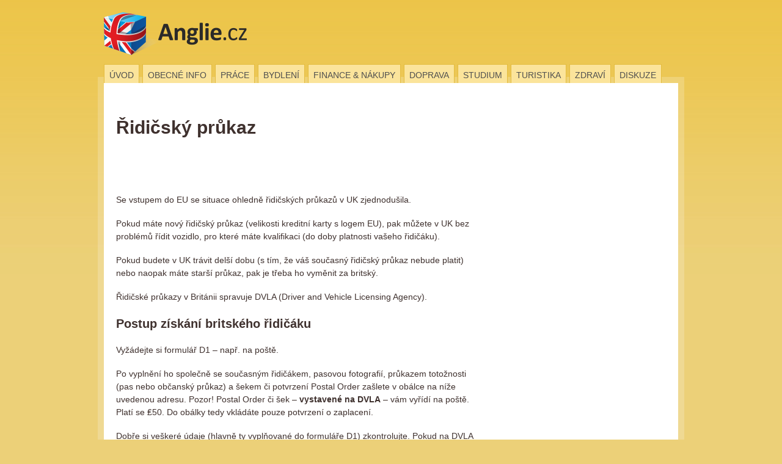

--- FILE ---
content_type: text/html; charset=UTF-8
request_url: http://www.anglie.cz/doprava/ridicsky-prukaz/
body_size: 8015
content:
<!DOCTYPE html PUBLIC "-//W3C//DTD XHTML 1.0 Transitional//EN" "http://www.w3.org/TR/xhtml1/DTD/xhtml1-transitional.dtd">
<html xmlns="http://www.w3.org/1999/xhtml">
<head profile="http://gmpg.org/xfn/11">

    <title>
                    Anglie&nbsp;|&nbsp;  Řidičský průkaz                </title>
    
    <meta http-equiv="Content-Type" content="text/html; charset=UTF-8" />
	<link rel="stylesheet" type="text/css" media="all" href="http://www.anglie.cz/wp-content/themes/mainstream/css/reset.css" />
    <link rel="stylesheet" type="text/css" href="http://www.anglie.cz/wp-content/themes/mainstream/style.css" media="screen" />
    <link rel="alternate" type="application/rss+xml" title="RSS 2.0" href="http://www.anglie.cz/feed/" />
    <link rel="pingback" href="http://www.anglie.cz/xmlrpc.php" />
       
    <!--[if IE 6]>
		<script type="text/javascript" src="http://www.anglie.cz/wp-content/themes/mainstream/includes/js/pngfix.js"></script>
		<script type="text/javascript" src="http://www.anglie.cz/wp-content/themes/mainstream/includes/js/menu.js"></script>
		<link rel="stylesheet" type="text/css" media="all" href="http://www.anglie.cz/wp-content/themes/mainstream/css/ie6.css" />
    <![endif]-->	
	
	<!--[if IE 7]>
		<link rel="stylesheet" type="text/css" media="all" href="http://www.anglie.cz/wp-content/themes/mainstream/css/ie7.css" />
	<![endif]-->
       
        <link rel="alternate" type="application/rss+xml" title="Anglie &raquo; RSS komentářů pro Řidičský průkaz" href="http://www.anglie.cz/doprava/ridicsky-prukaz/feed/" />
		<script type="text/javascript">
			window._wpemojiSettings = {"baseUrl":"https:\/\/s.w.org\/images\/core\/emoji\/72x72\/","ext":".png","source":{"concatemoji":"http:\/\/www.anglie.cz\/wp-includes\/js\/wp-emoji-release.min.js?ver=4.4.34"}};
			!function(e,n,t){var a;function i(e){var t=n.createElement("canvas"),a=t.getContext&&t.getContext("2d"),i=String.fromCharCode;return!(!a||!a.fillText)&&(a.textBaseline="top",a.font="600 32px Arial","flag"===e?(a.fillText(i(55356,56806,55356,56826),0,0),3e3<t.toDataURL().length):"diversity"===e?(a.fillText(i(55356,57221),0,0),t=a.getImageData(16,16,1,1).data,a.fillText(i(55356,57221,55356,57343),0,0),(t=a.getImageData(16,16,1,1).data)[0],t[1],t[2],t[3],!0):("simple"===e?a.fillText(i(55357,56835),0,0):a.fillText(i(55356,57135),0,0),0!==a.getImageData(16,16,1,1).data[0]))}function o(e){var t=n.createElement("script");t.src=e,t.type="text/javascript",n.getElementsByTagName("head")[0].appendChild(t)}t.supports={simple:i("simple"),flag:i("flag"),unicode8:i("unicode8"),diversity:i("diversity")},t.DOMReady=!1,t.readyCallback=function(){t.DOMReady=!0},t.supports.simple&&t.supports.flag&&t.supports.unicode8&&t.supports.diversity||(a=function(){t.readyCallback()},n.addEventListener?(n.addEventListener("DOMContentLoaded",a,!1),e.addEventListener("load",a,!1)):(e.attachEvent("onload",a),n.attachEvent("onreadystatechange",function(){"complete"===n.readyState&&t.readyCallback()})),(a=t.source||{}).concatemoji?o(a.concatemoji):a.wpemoji&&a.twemoji&&(o(a.twemoji),o(a.wpemoji)))}(window,document,window._wpemojiSettings);
		</script>
		<style type="text/css">
img.wp-smiley,
img.emoji {
	display: inline !important;
	border: none !important;
	box-shadow: none !important;
	height: 1em !important;
	width: 1em !important;
	margin: 0 .07em !important;
	vertical-align: -0.1em !important;
	background: none !important;
	padding: 0 !important;
}
</style>
<link rel='stylesheet' id='contact-form-7-css'  href='http://www.anglie.cz/wp-content/plugins/contact-form-7/includes/css/styles.css?ver=4.3.1' type='text/css' media='all' />
<script type='text/javascript' src='http://www.anglie.cz/wp-includes/js/jquery/jquery.js?ver=1.11.3'></script>
<script type='text/javascript' src='http://www.anglie.cz/wp-includes/js/jquery/jquery-migrate.min.js?ver=1.2.1'></script>
<link rel='https://api.w.org/' href='http://www.anglie.cz/wp-json/' />
<link rel="EditURI" type="application/rsd+xml" title="RSD" href="http://www.anglie.cz/xmlrpc.php?rsd" />
<link rel="wlwmanifest" type="application/wlwmanifest+xml" href="http://www.anglie.cz/wp-includes/wlwmanifest.xml" /> 
<meta name="generator" content="WordPress 4.4.34" />
<link rel="canonical" href="http://www.anglie.cz/doprava/ridicsky-prukaz/" />
<link rel='shortlink' href='http://www.anglie.cz/?p=156' />
<link rel="alternate" type="application/json+oembed" href="http://www.anglie.cz/wp-json/oembed/1.0/embed?url=http%3A%2F%2Fwww.anglie.cz%2Fdoprava%2Fridicsky-prukaz%2F" />
<link rel="alternate" type="text/xml+oembed" href="http://www.anglie.cz/wp-json/oembed/1.0/embed?url=http%3A%2F%2Fwww.anglie.cz%2Fdoprava%2Fridicsky-prukaz%2F&#038;format=xml" />
<meta name="generator" content="Mainstream 1.2" />
<meta name="generator" content="Woo Framework Version 1.0.6" />
<meta name="generator" content="GD Library Version 2" />
<link href="http://www.anglie.cz/wp-content/themes/mainstream/styles/default.css" rel="stylesheet" type="text/css" />

</head>

<body>

<div id="container">
       
	<div id="header">
		
		<div id="logo">
			<h1>Anglie</h1>
			<h2>práce, studium a život ve Velké Británii</h2>
		
			<a href="http://www.anglie.cz" title="Anglie">
				<img src="http://www.anglie.cz/wp-content/themes/mainstream/images/logo.png" alt="Anglie Logo" />
			</a>
		</div><!-- /#logo -->
      		
		
		<div class="clear"></div>
		
		<div id="navigation">
	
			<ul id="nav">
			
								
				<li class="page_item"><a href="http://www.anglie.cz">Úvod</a></li>
			
				<li class="page_item page-item-7 page_item_has_children"><a href="http://www.anglie.cz/zakladni-informace/">Obecné info</a>
<ul class='children'>
	<li class="page_item page-item-3"><a href="http://www.anglie.cz/zakladni-informace/zakladni-fakta-o-uk/">Základní fakta o UK</a></li>
	<li class="page_item page-item-103"><a href="http://www.anglie.cz/zakladni-informace/tisk/">Tisk</a></li>
	<li class="page_item page-item-105"><a href="http://www.anglie.cz/zakladni-informace/tv-radio/">TV &#038; rádio</a></li>
	<li class="page_item page-item-117"><a href="http://www.anglie.cz/zakladni-informace/internet/">Internet</a></li>
	<li class="page_item page-item-119"><a href="http://www.anglie.cz/zakladni-informace/mobilni-site/">Mobilní sítě a telefonování</a></li>
	<li class="page_item page-item-121"><a href="http://www.anglie.cz/zakladni-informace/posta/">Pošta</a></li>
	<li class="page_item page-item-135"><a href="http://www.anglie.cz/zakladni-informace/znalost-jazyka/">Znalost jazyka</a></li>
	<li class="page_item page-item-563"><a href="http://www.anglie.cz/zakladni-informace/proc-do-uk/">Proč do UK?</a></li>
</ul>
</li>
<li class="page_item page-item-14 page_item_has_children"><a href="http://www.anglie.cz/prace/">Práce</a>
<ul class='children'>
	<li class="page_item page-item-49"><a href="http://www.anglie.cz/prace/platba-dani/">Platba daní</a></li>
	<li class="page_item page-item-51"><a href="http://www.anglie.cz/prace/jak-hledat-praci/">Jak hledat práci</a></li>
	<li class="page_item page-item-47"><a href="http://www.anglie.cz/prace/predpoklady-pro-praci-v-uk/">Předpoklady pro práci v UK</a></li>
	<li class="page_item page-item-53"><a href="http://www.anglie.cz/prace/pojisteni/">Pojištění</a></li>
	<li class="page_item page-item-55"><a href="http://www.anglie.cz/prace/au-pair/">Au-pair</a></li>
	<li class="page_item page-item-57"><a href="http://www.anglie.cz/prace/jak-napsat-cv/">Jak napsat CV</a></li>
	<li class="page_item page-item-61"><a href="http://www.anglie.cz/prace/inzertni-servery/">Inzertní servery</a></li>
	<li class="page_item page-item-148"><a href="http://www.anglie.cz/prace/registrace-pro-pracovni-pobyt/">Registrace pro pracovní pobyt</a></li>
	<li class="page_item page-item-154"><a href="http://www.anglie.cz/prace/karta-cis/">Karta CIS</a></li>
	<li class="page_item page-item-173"><a href="http://www.anglie.cz/prace/svatky/">Svátky</a></li>
	<li class="page_item page-item-175"><a href="http://www.anglie.cz/prace/pracovni-prava/">Pracovní práva</a></li>
	<li class="page_item page-item-180"><a href="http://www.anglie.cz/prace/minimalni-mzda/">Minimální mzda</a></li>
	<li class="page_item page-item-332"><a href="http://www.anglie.cz/prace/personalni-agentury/">Personální agentury</a></li>
	<li class="page_item page-item-341"><a href="http://www.anglie.cz/prace/pohovory/">Pohovory</a></li>
	<li class="page_item page-item-669"><a href="http://www.anglie.cz/prace/brigady-v-anglii/">Brigády v Anglii</a></li>
	<li class="page_item page-item-752 page_item_has_children"><a href="http://www.anglie.cz/prace/prakticke-zkusenosti/">Praktické zkušenosti</a>
	<ul class='children'>
		<li class="page_item page-item-696"><a href="http://www.anglie.cz/prace/prakticke-zkusenosti/zkusenost-sber-jahod-ve-skotsku/">Zkušenost: Sběr jahod ve Skotsku</a></li>
		<li class="page_item page-item-753"><a href="http://www.anglie.cz/prace/prakticke-zkusenosti/au-pair-v-londyne/">Au-pair v Londýně</a></li>
		<li class="page_item page-item-2033"><a href="http://www.anglie.cz/prace/prakticke-zkusenosti/zahradniceni-v-londyne/">Zahradničení v Londýně</a></li>
	</ul>
</li>
</ul>
</li>
<li class="page_item page-item-16 page_item_has_children"><a href="http://www.anglie.cz/bydleni/">Bydlení</a>
<ul class='children'>
	<li class="page_item page-item-127"><a href="http://www.anglie.cz/bydleni/jak-hledat-bydleni/">Jak hledat bydlení</a></li>
	<li class="page_item page-item-129"><a href="http://www.anglie.cz/bydleni/ceny-druhy/">Ceny a druhy bydlení</a></li>
	<li class="page_item page-item-2037"><a href="http://www.anglie.cz/bydleni/letni-ubytovani-v-londyne/">Letní ubytování v Londýně</a></li>
</ul>
</li>
<li class="page_item page-item-22 page_item_has_children"><a href="http://www.anglie.cz/finance-nakupy/">Finance &#038; nákupy</a>
<ul class='children'>
	<li class="page_item page-item-18"><a href="http://www.anglie.cz/finance-nakupy/nakupovani-v-uk/">Nakupování v UK</a></li>
	<li class="page_item page-item-90"><a href="http://www.anglie.cz/finance-nakupy/bankovni-ucet/">Bankovní účet</a></li>
	<li class="page_item page-item-92"><a href="http://www.anglie.cz/finance-nakupy/banky/">Banky</a></li>
	<li class="page_item page-item-94"><a href="http://www.anglie.cz/finance-nakupy/debetni-kreditni-karta/">Debetní &#038; kreditní karta</a></li>
	<li class="page_item page-item-123"><a href="http://www.anglie.cz/finance-nakupy/potravinove-retezce/">Potravinové řetězce</a></li>
</ul>
</li>
<li class="page_item page-item-26 page_item_has_children current_page_ancestor current_page_parent"><a href="http://www.anglie.cz/doprava/">Doprava</a>
<ul class='children'>
	<li class="page_item page-item-82"><a href="http://www.anglie.cz/doprava/jak-do-anglie/">Jak se dostat do Anglie</a></li>
	<li class="page_item page-item-84"><a href="http://www.anglie.cz/doprava/autobusova-doprava/">Autobusová doprava</a></li>
	<li class="page_item page-item-86"><a href="http://www.anglie.cz/doprava/system-mhd/">Systém MHD</a></li>
	<li class="page_item page-item-88"><a href="http://www.anglie.cz/doprava/letecka-doprava/">Letecká doprava</a></li>
	<li class="page_item page-item-156 current_page_item"><a href="http://www.anglie.cz/doprava/ridicsky-prukaz/">Řidičský průkaz</a></li>
</ul>
</li>
<li class="page_item page-item-30 page_item_has_children"><a href="http://www.anglie.cz/studium/">Studium</a>
<ul class='children'>
	<li class="page_item page-item-107"><a href="http://www.anglie.cz/studium/jazykove-skoly/">Jazykové školy</a></li>
	<li class="page_item page-item-109"><a href="http://www.anglie.cz/studium/prehled-univerzit/">Univerzitní studium</a></li>
	<li class="page_item page-item-111"><a href="http://www.anglie.cz/studium/zivotni-naklady-studium/">Životní náklady &#8211; studium</a></li>
	<li class="page_item page-item-115"><a href="http://www.anglie.cz/studium/undergraduate-postgraduate-studium/">Undergraduate &#038; postgraduate studium</a></li>
	<li class="page_item page-item-994"><a href="http://www.anglie.cz/studium/studium-na-anglickych-univerzitach/">Studium na anglických univerzitách</a></li>
	<li class="page_item page-item-2041"><a href="http://www.anglie.cz/studium/studium-magistra-v-uk-vlastni-zkusenost/">Studium magistra v UK  &#8211; vlastní zkušenost</a></li>
</ul>
</li>
<li class="page_item page-item-32 page_item_has_children"><a href="http://www.anglie.cz/turistika/">Turistika</a>
<ul class='children'>
	<li class="page_item page-item-721"><a href="http://www.anglie.cz/turistika/londyn/">Londýn</a></li>
</ul>
</li>
<li class="page_item page-item-178 page_item_has_children"><a href="http://www.anglie.cz/zdravotni-pece/">Zdraví</a>
<ul class='children'>
	<li class="page_item page-item-2039"><a href="http://www.anglie.cz/zdravotni-pece/zkusenosti-s-britskym-zdravotnictvim/">Zkušenosti s britským zdravotnictvím</a></li>
</ul>
</li>
			<li class="page_item page-item-178" style="background-color:#ca3f2c"><a href="http://www.anglie.cz/diskuze/" title="Diskuze">Diskuze</a></li>

			</ul><!-- /#pagenav -->
	
		</div><!-- /#navigation -->
		
		<div class="clear"></div>

	</div><!-- /#header -->
	
	<div id="main">
	<div id="inside">
		
		<div id="content">
		
					
				<div class="post">

<!-- AdSense -->
<script async src="//pagead2.googlesyndication.com/pagead/js/adsbygoogle.js"></script>
<!-- anglie - 468-15 -->
<ins class="adsbygoogle"
     style="display:inline-block;width:468px;height:15px"
     data-ad-client="ca-pub-3059195828312568"
     data-ad-slot="1208023955"></ins>
<script>
(adsbygoogle = window.adsbygoogle || []).push({});
</script>
<!-- AdSense -->


			
					<h2 class="title"><a href="http://www.anglie.cz/doprava/ridicsky-prukaz/" title="Řidičský průkaz">Řidičský průkaz</a></h2>
					
					<div class="entry">
						

<!-- AdSense -->
<script async src="//pagead2.googlesyndication.com/pagead/js/adsbygoogle.js"></script>
<!-- anglie 468-60 -->
<ins class="adsbygoogle"
     style="display:inline-block;width:468px;height:60px"
     data-ad-client="ca-pub-3059195828312568"
     data-ad-slot="5498622759"></ins>
<script>
(adsbygoogle = window.adsbygoogle || []).push({});
</script>
<!-- AdSense -->


						<p>Se vstupem do EU se situace ohledně řidičských průkazů v UK zjednodušila.</p>
<p>Pokud máte nový řidičský průkaz (velikosti kreditní karty s logem EU), pak můžete v UK bez problémů řídit vozidlo, pro které máte kvalifikaci (do doby platnosti vašeho řidičáku).</p>
<p>Pokud budete v UK trávit delší dobu (s tím, že váš současný řidičský průkaz nebude platit) nebo naopak máte starší průkaz, pak je třeba ho vyměnit za britský.</p>
<p>Řidičské průkazy v Británii spravuje DVLA (Driver and Vehicle Licensing Agency).</p>
<h2>Postup získání britského řidičáku</h2>
<p>Vyžádejte si formulář D1 &#8211; např. na poště.</p>
<p>Po vyplnění ho společně se současným řidičákem, pasovou fotografií, průkazem totožnosti (pas nebo občanský průkaz) a šekem či potvrzení Postal Order zašlete v obálce na níže uvedenou adresu. Pozor! Postal Order či šek &#8211; <strong>vystavené na DVLA</strong> &#8211; vám vyřídí na poště. Platí se ₤50. Do obálky tedy vkládáte pouze potvrzení o zaplacení.</p>
<p>Dobře si veškeré údaje (hlavně ty vyplňované do formuláře D1) zkontrolujte. Pokud na DVLA naleznou chybu, pošlou vám obálku obratem zpět. Dejte si pozor, ať zbytečně neztratíte čas!</p>
<p>Pokud bude vaše žádost akceptována, nový řidičák vám bude poslán na adresu uvedenou ve formuláři D1. Vystavení trvá zhruba do jednoho měsíce. Váš starý řidičák bude poslán zpět do ČR &#8211; v obálce s novým řidičákem budou tedy jen vaše doklady totožnosti.</p>
<p>Pozn.: profesionální řidiči s věkem nad 45 let musí k žádosti o britský řidičák přiložit i zdravotní zprávu o profesní způsobilosti (v angličtině!).</p>
<h3>Adresa DVLA</h3>
<ul type="disc">
<li>DVLA<br />
Swansea<br />
SA99 1B</li>
</ul>
<p>Na <a href="http://www.upmystreet.com/">www.upmystreet.com</a> můžete hledat pobočky DVLA i přímo v místě vašeho pobytu. Výměnu řidičského průkazu je možné zařídit i osobně.</p>
<h3>Související články</h3>
<ul class="xoxo blogroll">
<li><a href="/doprava/">Doprava v UK</a></li>
<li><a href="/doprava/jak-do-anglie/">Jak se dostat do UK</a></li>
<li><a href="/doprava/autobusova-doprava/">Autobusy v UK</a></li>
<li><a href="/doprava/system-mhd/">MHD větších měst</a></li>
<li><a href="/doprava/letecka-doprava/">Letecká doprava</a></li>
</ul>
						
					</div><!-- /.entry -->
			
				</div><!-- /.post -->
			
					
		</div><!-- /#content -->
		
		﻿<div id="sidebar">

<!-- AdSense -->
<div style="padding:0 70px 20px 70px;">
<script async src="//pagead2.googlesyndication.com/pagead/js/adsbygoogle.js"></script>
<!-- anglie 160-600 -->
<ins class="adsbygoogle"
     style="display:inline-block;width:160px;height:600px"
     data-ad-client="ca-pub-3059195828312568"
     data-ad-slot="2265954754"></ins>
<script>
(adsbygoogle = window.adsbygoogle || []).push({});
</script>
</div>
<!-- AdSense -->

<div id="linkcat-7" class="widget widget_links"><h3>Levné letenky do Anglie<span class="fold">&nbsp;</span></h3>
	<ul class="xoxo blogroll">
<li><a href="http://tinyurl.com/letenki"><strong>Praha - Londýn od 607 Kč</strong></a></li>
<li><a href="http://jdem.cz/b44k6">Praha - Manchester - od 871 Kč (Jet2)</a></li>
<li><a href="http://tinyurl.com/letenki">Praha - Birmingham - od 996 Kč</a></li>
<li><a href="http://tinyurl.com/letenki">Praha - East Midlans - 1207 Kč</a></li>
<li><a href="http://tinyurl.com/letenki">Praha - Belfast - od 1303 Kč</a></li>
<li><a href="http://jdem.cz/b44k6">Praha - Edinburgh - od 1247 Kč (Jet2)</a></li>
<li><a href="http://jdem.cz/b44k6">Praha - Leeds/Bradford - 1247 Kč (Jet2) </a></li>
<li><a href="http://www.wizz.cz/" title="letenky Wizzair">Wizzair letenky</a></li>

	</ul>
</div>


<!-- Facebook -->
<div id="linkcat-7" class="widget widget_links"><h3>Facebook<span class="fold">&nbsp;</span></h3>
<div style="padding:10px;">
<div id="fb-root"></div>
<script>(function(d, s, id) {
  var js, fjs = d.getElementsByTagName(s)[0];
  if (d.getElementById(id)) {return;}
  js = d.createElement(s); js.id = id;
  js.src = "//connect.facebook.net/en_US/all.js#xfbml=1";
  fjs.parentNode.insertBefore(js, fjs);
}(document, 'script', 'facebook-jssdk'));</script>

<div class="fb-like-box" data-href="http://www.facebook.com/DoAnglie" data-width="275" data-show-faces="true" data-stream="false" data-header="true"></div>
</div>
<!-- Konec Facebook -->



</div>





		
	<div id="search_main" class="widget">

	<h3>Hledání<span class="fold">&nbsp;</span></h3>

    <form method="get" id="searchform" action="http://www.anglie.cz">
        <div>
        <input type="text" class="field" name="s" id="s"  value="Hledej..." onfocus="if (this.value == 'Hledej...') {this.value = '';}" onblur="if (this.value == '') {this.value = 'Hledej...';}" />
        <input type="submit" class="submit" name="submit" value="Hledej" />
        </div>
    </form>
</div>
<div id="tag_cloud-3" class="widget widget_tag_cloud"><h3>Štítky, které vás zajímají<span class="fold">&nbsp;</span></h3><div class="tagcloud"><a href='http://www.anglie.cz/tag/atrakce/' class='tag-link-46' title='34 příspěvků' style='font-size: 17.893333333333pt;'>atrakce</a>
<a href='http://www.anglie.cz/tag/birmingham/' class='tag-link-34' title='4 příspěvky' style='font-size: 10.053333333333pt;'>birmingham</a>
<a href='http://www.anglie.cz/tag/divadla/' class='tag-link-62' title='10 příspěvků' style='font-size: 13.226666666667pt;'>divadla</a>
<a href='http://www.anglie.cz/tag/divadlo/' class='tag-link-97' title='5 příspěvků' style='font-size: 10.8pt;'>divadlo</a>
<a href='http://www.anglie.cz/tag/doprava/' class='tag-link-114' title='8 příspěvků' style='font-size: 12.386666666667pt;'>Doprava</a>
<a href='http://www.anglie.cz/tag/druha-svetova-valka/' class='tag-link-95' title='3 příspěvky' style='font-size: 9.12pt;'>Druhá světová válka</a>
<a href='http://www.anglie.cz/tag/edinburgh/' class='tag-link-37' title='3 příspěvky' style='font-size: 9.12pt;'>edinburgh</a>
<a href='http://www.anglie.cz/tag/festivaly/' class='tag-link-82' title='8 příspěvků' style='font-size: 12.386666666667pt;'>festivaly</a>
<a href='http://www.anglie.cz/tag/film/' class='tag-link-99' title='4 příspěvky' style='font-size: 10.053333333333pt;'>film</a>
<a href='http://www.anglie.cz/tag/fotbal/' class='tag-link-87' title='4 příspěvky' style='font-size: 10.053333333333pt;'>fotbal</a>
<a href='http://www.anglie.cz/tag/galerie/' class='tag-link-68' title='4 příspěvky' style='font-size: 10.053333333333pt;'>galerie</a>
<a href='http://www.anglie.cz/tag/hotely/' class='tag-link-41' title='4 příspěvky' style='font-size: 10.053333333333pt;'>hotely</a>
<a href='http://www.anglie.cz/tag/hudba/' class='tag-link-66' title='15 příspěvků' style='font-size: 14.72pt;'>hudba</a>
<a href='http://www.anglie.cz/tag/internet-zdarma/' class='tag-link-22' title='2 příspěvky' style='font-size: 8pt;'>internet zdarma</a>
<a href='http://www.anglie.cz/tag/jak-usetrit/' class='tag-link-85' title='6 příspěvků' style='font-size: 11.453333333333pt;'>jak ušetřit</a>
<a href='http://www.anglie.cz/tag/koncerty/' class='tag-link-67' title='11 příspěvků' style='font-size: 13.6pt;'>koncerty</a>
<a href='http://www.anglie.cz/tag/kultura/' class='tag-link-60' title='49 příspěvků' style='font-size: 19.386666666667pt;'>kultura</a>
<a href='http://www.anglie.cz/tag/kulturni-akce/' class='tag-link-53' title='49 příspěvků' style='font-size: 19.386666666667pt;'>kulturní akce</a>
<a href='http://www.anglie.cz/tag/letenky/' class='tag-link-24' title='2 příspěvky' style='font-size: 8pt;'>letenky</a>
<a href='http://www.anglie.cz/tag/levne-letenky/' class='tag-link-25' title='3 příspěvky' style='font-size: 9.12pt;'>levné letenky</a>
<a href='http://www.anglie.cz/tag/liverpool/' class='tag-link-100' title='7 příspěvků' style='font-size: 11.92pt;'>Liverpool</a>
<a href='http://www.anglie.cz/tag/londyn/' class='tag-link-38' title='95 příspěvků' style='font-size: 22pt;'>Londýn</a>
<a href='http://www.anglie.cz/tag/manchester/' class='tag-link-32' title='5 příspěvků' style='font-size: 10.8pt;'>manchester</a>
<a href='http://www.anglie.cz/tag/muzeum/' class='tag-link-94' title='17 příspěvků' style='font-size: 15.28pt;'>muzeum</a>
<a href='http://www.anglie.cz/tag/muzikaly/' class='tag-link-63' title='5 příspěvků' style='font-size: 10.8pt;'>muzikály</a>
<a href='http://www.anglie.cz/tag/novinky/' class='tag-link-39' title='6 příspěvků' style='font-size: 11.453333333333pt;'>novinky</a>
<a href='http://www.anglie.cz/tag/nakupy/' class='tag-link-44' title='5 příspěvků' style='font-size: 10.8pt;'>nákupy</a>
<a href='http://www.anglie.cz/tag/olympijske-hry-2012/' class='tag-link-115' title='11 příspěvků' style='font-size: 13.6pt;'>Olympijské hry 2012</a>
<a href='http://www.anglie.cz/tag/prace/' class='tag-link-112' title='3 příspěvky' style='font-size: 9.12pt;'>Práce</a>
<a href='http://www.anglie.cz/tag/restaurace/' class='tag-link-47' title='4 příspěvky' style='font-size: 10.053333333333pt;'>restaurace</a>
<a href='http://www.anglie.cz/tag/silvestr/' class='tag-link-52' title='2 příspěvky' style='font-size: 8pt;'>Silvestr</a>
<a href='http://www.anglie.cz/tag/slevy/' class='tag-link-45' title='8 příspěvků' style='font-size: 12.386666666667pt;'>slevy</a>
<a href='http://www.anglie.cz/tag/sport/' class='tag-link-73' title='10 příspěvků' style='font-size: 13.226666666667pt;'>sport</a>
<a href='http://www.anglie.cz/tag/tipy/' class='tag-link-84' title='65 příspěvků' style='font-size: 20.506666666667pt;'>tipy</a>
<a href='http://www.anglie.cz/tag/tipy-triky/' class='tag-link-51' title='19 příspěvků' style='font-size: 15.653333333333pt;'>tipy &amp; triky</a>
<a href='http://www.anglie.cz/tag/tipy-na-akce/' class='tag-link-74' title='58 příspěvků' style='font-size: 20.04pt;'>tipy na akce</a>
<a href='http://www.anglie.cz/tag/tipy-na-vylet/' class='tag-link-116' title='50 příspěvků' style='font-size: 19.48pt;'>Tipy na výlet</a>
<a href='http://www.anglie.cz/tag/transfer/' class='tag-link-65' title='2 příspěvky' style='font-size: 8pt;'>transfer</a>
<a href='http://www.anglie.cz/tag/turisticke-pamatky/' class='tag-link-50' title='11 příspěvků' style='font-size: 13.6pt;'>turistické památky</a>
<a href='http://www.anglie.cz/tag/ubytovani/' class='tag-link-42' title='4 příspěvky' style='font-size: 10.053333333333pt;'>ubytování</a>
<a href='http://www.anglie.cz/tag/vanoce/' class='tag-link-96' title='2 příspěvky' style='font-size: 8pt;'>Vánoce</a>
<a href='http://www.anglie.cz/tag/vystava/' class='tag-link-70' title='8 příspěvků' style='font-size: 12.386666666667pt;'>výstava</a>
<a href='http://www.anglie.cz/tag/west-end/' class='tag-link-64' title='2 příspěvky' style='font-size: 8pt;'>West End</a>
<a href='http://www.anglie.cz/tag/zdarma/' class='tag-link-21' title='21 příspěvků' style='font-size: 16.026666666667pt;'>zdarma</a>
<a href='http://www.anglie.cz/tag/zabava/' class='tag-link-113' title='23 příspěvků' style='font-size: 16.4pt;'>Zábava</a></div>
</div><div id="linkcat-7" class="widget widget_links"><h3>Bydlení<span class="fold">&nbsp;</span></h3>
	<ul class='xoxo blogroll'>
<li><a href="http://www.anglie.cz/bydleni/">Bydlení v UK</a></li>
<li><a href="http://www.anglie.cz/bydleni/ceny-druhy/">Ceny, druhy bydlení</a></li>
<li><a href="http://www.anglie.cz/bydleni/jak-hledat-bydleni/">Jak hledat bydlení</a></li>

	</ul>
</div>
<div id="linkcat-12" class="widget widget_links"><h3>Doprava<span class="fold">&nbsp;</span></h3>
	<ul class='xoxo blogroll'>
<li><a href="http://www.anglie.cz/doprava/autobusova-doprava/">Autobusová doprava</a></li>
<li><a href="http://www.anglie.cz/doprava/">Doprava v UK</a></li>
<li><a href="http://www.anglie.cz/doprava/jak-do-anglie/">Jak se dostat do Anglie</a></li>
<li><a href="http://www.anglie.cz/doprava/letecka-doprava/">Letecká doprava</a></li>
<li><a href="http://www.anglie.cz/doprava/system-mhd/">MHD větších měst</a></li>
<li><a href="http://www.anglie.cz/doprava/ridicsky-prukaz/">Řidičský průkaz</a></li>

	</ul>
</div>
<div id="linkcat-10" class="widget widget_links"><h3>Finance<span class="fold">&nbsp;</span></h3>
	<ul class='xoxo blogroll'>
<li><a href="http://www.anglie.cz/finance-nakupy/bankovni-ucet/">Bankovní účet</a></li>
<li><a href="http://www.anglie.cz/finance-nakupy/banky/">Banky</a></li>
<li><a href="http://www.anglie.cz/finance-nakupy/debetni-kreditni-karta/">Debetní &amp; kreditní karta</a></li>
<li><a href="http://www.anglie.cz/finance-nakupy/">Finance v UK</a></li>

	</ul>
</div>
<div id="linkcat-9" class="widget widget_links"><h3>Komunikace<span class="fold">&nbsp;</span></h3>
	<ul class='xoxo blogroll'>
<li><a href="http://www.anglie.cz/zakladni-informace/internet/">Internet</a></li>
<li><a href="http://www.anglie.cz/zakladni-informace/mobilni-site/">Mobilní sítě a telefonování</a></li>
<li><a href="http://www.anglie.cz/zakladni-informace/posta/">Pošta</a></li>

	</ul>
</div>
<div id="linkcat-13" class="widget widget_links"><h3>Média<span class="fold">&nbsp;</span></h3>
	<ul class='xoxo blogroll'>
<li><a href="http://www.anglie.cz/zakladni-informace/tisk/">Noviny</a></li>
<li><a href="http://www.anglie.cz/zakladni-informace/tv-radio/">TV &amp; rádio</a></li>

	</ul>
</div>
<div id="linkcat-3" class="widget widget_links"><h3>Práce<span class="fold">&nbsp;</span></h3>
	<ul class='xoxo blogroll'>
<li><a href="http://www.anglie.cz/prace/au-pair/">Au-pair</a></li>
<li><a href="http://www.anglie.cz/prace/brigady-v-anglii/">Brigády v Anglii</a></li>
<li><a href="http://www.anglie.cz/prace/inzertni-servery/">Inzertní servery</a></li>
<li><a href="http://www.anglie.cz/prace/jak-hledat-praci/">Jak hledat práci</a></li>
<li><a href="http://www.anglie.cz/prace/jak-napsat-cv/">Jak napsat CV</a></li>
<li><a href="http://www.anglie.cz/prace/karta-cis/">Karta CIS</a></li>
<li><a href="http://www.anglie.cz/prace/minimalni-mzda/">Minimální mzda</a></li>
<li><a href="http://www.anglie.cz/prace/personalni-agentury/">Personální agentury</a></li>
<li><a href="http://www.anglie.cz/prace/platba-dani/">Platba daní</a></li>
<li><a href="http://www.anglie.cz/prace/pohovory/">Pohovory</a></li>
<li><a href="http://www.anglie.cz/prace/pojisteni/">Pojištění</a></li>
<li><a href="http://www.anglie.cz/prace/pracovni-prava/">Pracovní práva</a></li>
<li><a href="http://www.anglie.cz/prace/predpoklady-pro-praci-v-uk/">Předpoklady</a></li>
<li><a href="http://www.anglie.cz/prace/registrace-pro-pracovni-pobyt/">Registrace</a></li>
<li><a href="http://www.anglie.cz/prace/svatky/">Svátky</a></li>
<li><a href="http://www.anglie.cz/prace/zkusenost-sber-jahod-ve-skotsku/">Zkušenosti: sběr jahod ve Skotsku</a></li>

	</ul>
</div>
<div id="linkcat-8" class="widget widget_links"><h3>Stravování a nákupy<span class="fold">&nbsp;</span></h3>
	<ul class='xoxo blogroll'>
<li><a href="http://www.anglie.cz/zivot-v-uk/nakupovani-v-uk/">Nakupování a služby v UK</a></li>
<li><a href="http://www.anglie.cz/finance-nakupy/potravinove-retezce/">Potravinové řetězce</a></li>

	</ul>
</div>
<div id="linkcat-14" class="widget widget_links"><h3>Studium<span class="fold">&nbsp;</span></h3>
	<ul class='xoxo blogroll'>
<li><a href="http://www.anglie.cz/studium/jazykove-skoly/">Jazykové školy</a></li>
<li><a href="http://www.anglie.cz/studium/undergraduate-postgraduate-studium/">Univerzitní programy</a></li>
<li><a href="http://www.anglie.cz/studium/prehled-univerzit/">Univerzitní studium</a></li>
<li><a href="http://www.anglie.cz/studium/zivotni-naklady-studium/">Životní náklady při studiu</a></li>

	</ul>
</div>
<div id="linkcat-6" class="widget widget_links"><h3>Základní<span class="fold">&nbsp;</span></h3>
	<ul class='xoxo blogroll'>
<li><a href="http://www.anglie.cz/zakladni-informace/proc-do-uk/">Proč do UK?</a></li>
<li><a href="http://www.anglie.cz/zakladni-informace/turistika/">Turistika v UK</a></li>
<li><a href="http://www.anglie.cz/zakladni-informace/turistika/">Základní fakta</a></li>
<li><a href="http://rx-onlinepharmacystore.com/products/dostinex.htm">Znalost jazyka</a></li>

	</ul>
</div>
<div id="linkcat-16" class="widget widget_links"><h3>Zdraví<span class="fold">&nbsp;</span></h3>
	<ul class='xoxo blogroll'>
<li><a href="http://www.anglie.cz/zdravotni-pece/">Zdravotní péče v UK</a></li>

	</ul>
</div>
	
</div><!-- /#sidebar -->		
			<div class="clear"></div>
		
	</div><!-- /#inside -->
	</div><!-- /#main -->
	
	<div id="footer">
	
		<ul>
							
			<li class="page_item"><a href="http://www.anglie.cz">Na hlavní stránku</a></li>
			
			<li class="page_item page-item-7 page_item_has_children"><a href="http://www.anglie.cz/zakladni-informace/">Obecné info</a></li>
<li class="page_item page-item-14 page_item_has_children"><a href="http://www.anglie.cz/prace/">Práce</a></li>
<li class="page_item page-item-16 page_item_has_children"><a href="http://www.anglie.cz/bydleni/">Bydlení</a></li>
<li class="page_item page-item-22 page_item_has_children"><a href="http://www.anglie.cz/finance-nakupy/">Finance &#038; nákupy</a></li>
<li class="page_item page-item-26 page_item_has_children current_page_ancestor current_page_parent"><a href="http://www.anglie.cz/doprava/">Doprava</a></li>
<li class="page_item page-item-30 page_item_has_children"><a href="http://www.anglie.cz/studium/">Studium</a></li>
<li class="page_item page-item-32 page_item_has_children"><a href="http://www.anglie.cz/turistika/">Turistika</a></li>
<li class="page_item page-item-178 page_item_has_children"><a href="http://www.anglie.cz/zdravotni-pece/">Zdraví</a></li>
<li class="page_item page-item-631"><a href="http://www.anglie.cz/kontakt/">Contact</a></li>
<li class="page_item page-item-737"><a href="http://www.anglie.cz/diskuze/">Diskuze</a></li>
		</ul>
		
		<p>&copy; 2006 - 2013 Anglie.cz | <a href='http://www.anglie.cz/kontakt/'>CONTACT & ADVERTISMENT</a> | <a href="http://www.spindl.cz/">Špindl - Špindlerův mlýn</a> | <a href="http://www.paris.cz/">Paříž</a></p> 
		
		
	</div><!-- /#footer -->

</div><!-- /#container -->


<script type='text/javascript' src='http://www.anglie.cz/wp-content/plugins/contact-form-7/includes/js/jquery.form.min.js?ver=3.51.0-2014.06.20'></script>
<script type='text/javascript'>
/* <![CDATA[ */
var _wpcf7 = {"loaderUrl":"http:\/\/www.anglie.cz\/wp-content\/plugins\/contact-form-7\/images\/ajax-loader.gif","recaptchaEmpty":"Please verify that you are not a robot.","sending":"Odes\u00edl\u00e1m..."};
/* ]]> */
</script>
<script type='text/javascript' src='http://www.anglie.cz/wp-content/plugins/contact-form-7/includes/js/scripts.js?ver=4.3.1'></script>
<script type='text/javascript' src='http://www.anglie.cz/wp-includes/js/wp-embed.min.js?ver=4.4.34'></script>

<script>
  (function(i,s,o,g,r,a,m){i['GoogleAnalyticsObject']=r;i[r]=i[r]||function(){
  (i[r].q=i[r].q||[]).push(arguments)},i[r].l=1*new Date();a=s.createElement(o),
  m=s.getElementsByTagName(o)[0];a.async=1;a.src=g;m.parentNode.insertBefore(a,m)
  })(window,document,'script','//www.google-analytics.com/analytics.js','ga');

  ga('create', 'UA-38101477-2', 'anglie.cz');
  ga('send', 'pageview');

</script>
</body>

</html>

--- FILE ---
content_type: text/html; charset=utf-8
request_url: https://www.google.com/recaptcha/api2/aframe
body_size: 268
content:
<!DOCTYPE HTML><html><head><meta http-equiv="content-type" content="text/html; charset=UTF-8"></head><body><script nonce="lNyfRuEFVLI_zvIypW5XSg">/** Anti-fraud and anti-abuse applications only. See google.com/recaptcha */ try{var clients={'sodar':'https://pagead2.googlesyndication.com/pagead/sodar?'};window.addEventListener("message",function(a){try{if(a.source===window.parent){var b=JSON.parse(a.data);var c=clients[b['id']];if(c){var d=document.createElement('img');d.src=c+b['params']+'&rc='+(localStorage.getItem("rc::a")?sessionStorage.getItem("rc::b"):"");window.document.body.appendChild(d);sessionStorage.setItem("rc::e",parseInt(sessionStorage.getItem("rc::e")||0)+1);localStorage.setItem("rc::h",'1770075214969');}}}catch(b){}});window.parent.postMessage("_grecaptcha_ready", "*");}catch(b){}</script></body></html>

--- FILE ---
content_type: text/css
request_url: http://www.anglie.cz/wp-content/themes/mainstream/style.css
body_size: 2892
content:
/*  
Theme Name: Mainstream
Version: 1.2
Description: Designed by <a href="http://www.woothemes.com">WooThemes</a>.
Author: WooThemes
Author URI: http://www.woothemes.com
*/

/* Custom styles */
@import "custom.css";

/*-----------------------------------------------

INDEX:

1. SETUP
-1.1 Defaults
-1.2 Hyperlinks

2. SITE STRUCTURE & APPEARANCE
-2.1 Containers
-2.2 Header
-2.3 Navigation
--2.3.1 Drop-downs
-2.4 Introduction
-2.5 Content
-2.6 Sidebar
-2.7 Footer

3. WIDGETS

4. POSTS
-4.1 Typographic Elements
-4.2 Images
-4.3 PageNavi

5. COMMENTSAREA
-5.1 Comments
-5.2 Comments Form

6. GENERAL STYLES

-----------------------------------------------*/



/*-----------------------------*/
/* 1. SETUP */
/*-----------------------------*/

/* 1.1 Defaults */

body  {
	font: 14px Helvetica, Arial, Sans-serif;
	line-height: 1.5;  /*unitless for proper inheritance*/
}

h1, h2, h3, h4, h5, h6  {
	margin: 0;
	font-family: Helvetica,Arial,Sans-serif;
}

h1  {font-size: 30px} h2  {font-size: 20px} h3  {font-size: 20px}
h4  {font-size: 18px} h5  {font-size: 14px} h6  {font-size: 12px}

p  {margin: 18px 0;}

/* 1.2 Hyperlinks */

a:link, a:visited  { text-decoration: none; }
a:hover  { text-decoration: underline; }

h1 a:link, h1 a:visited, h2 a:link, h2 a:visited, h3 a:link, h3 a:visited,
h4 a:link, h4 a:visited, h5 a:link, h5 a:visited, h6 a:link, h6 a:visited  {
	text-decoration: none;
}

h1 a:hover, h2 a:hover, h3 a:hover, h4 a:hover, h5 a:hover, h6 a:hover  {text-decoration: underline;}


/*-----------------------------*/
/* 2. SITE STRUCTURE & APPEARANCE */
/*-----------------------------*/

/* 2.1 Containers */

#container  {
	width: 960px;
	margin: 0 auto;
}

#main  {
	width: 940px;
	padding: 10px;
}

#main #inside  {
	padding: 20px;
}

/* 2.2 Header */

#header  {
	width: 940px;
	margin: 0 auto -10px auto;
}

#header h1, #header h2  {display: none}

#header img { margin: 40px 0; }

#header #logo  {
	float: left;
	width: 300px;
	margin:-20px 0 -25px 0;
}

#header #top-ad  {
	float: right;
	width: 500px;
}

/* 2.3 Navigation */

#navigation  {
	position: relative;
	z-index: 1;
}

#nav, #nav ul {
	padding: 0;
	margin: 0;
	list-style: none; 
	line-height: 1;
	z-index: 100;
}

#nav li {
	float: left;
	margin: 0 5px 0 0;
}

#nav a:link, #nav a:visited {
	display: block;
	z-index: 100;
	padding: 10px 8px 6px 8px;
	text-transform: uppercase;
}

#nav li.current_page_item a, #nav li a:hover  {
	text-decoration: none;
}

/* Style drop down list */

#nav li ul { position: absolute; width: 172px; left: -999em; }
#nav li ul li {	margin: 0!important; }
#nav li ul li a { font-size: 12px; width: 156px; }
#nav li ul li a:hover {}
#nav li ul ul {	margin: -26px 0 0 170px; }
#nav li ul li ul li a {	border-width:0 1px 1px 0px; }
#nav li:hover ul, #nav li.sfhover ul { left: auto; }
#nav li:hover ul ul, #nav li.sfhover ul ul { left: -999em; }
#nav li:hover ul, #nav li li:hover ul, #nav li.sfhover ul, #nav li li.sfhover ul { left: auto; }
#nav li:hover, #nav li.hover { position: static; } /* IE7 Fix */

/* 2.4 Introduction */

#introduction  {
	padding-bottom: 20px;
}

#about  {
	position: relative;
	z-index: 0;
	float: left;
	width: 580px;
	margin: 0 0 0 -40px;
	padding: 17px 20px 17px 40px;
}

#about h2  {
	font-size: 28px;
}

#about p  {
	line-height: 20px;
}


#about img  {
	float: left;
	margin: 0 20px 10px 0;
}

#about .fold  {
	position: absolute;
	left: 0;
	bottom: -15px;
	width: 20px;
	height: 15px;
}

#connect  {
	float: left;
	width: 278px;
	margin: 0 0 0 20px;
}

#connect ul  {

}

#connect ul li  {
	height: 64px;
}

#connect ul li a  {
	display: block;
	height: 34px;
	padding: 15px 0;
	font-size: 14px;
	font-weight: bold;
	text-transform: uppercase;
	line-height: 16px;
	cursor: pointer;
}

#connect ul li a:hover  {
	text-decoration: none;
}

#connect ul li a img  {
	float: left;
	margin: 0 15px;
}

#connect ul li a span  {
	display: block;
	font-size: 12px;
	font-weight: normal;
	font-style: italic;
}

/* 2.5 Content */

#content  {
	float: left;
	width: 600px;
	margin: 20px 0 0 0;
}

#full-width  {
	width: 940px;
}

h2.result_heading  {
	margin: 0 0 20px 0;
}

/* 2.6 sidebar */

#sidebar  {
	float: left;
	width: 280px;
	margin: 20px 0 0 20px;
}

#sidebar a  {
}

/* 2.7 Footer */

#footer  {
	padding: 20px 0 20px 0;
	text-align: center;
}

#footer p  {
	margin: 7px 0;
	font-weight: bold;
}

#footer ul li  {
	display: inline;
	text-transform: uppercase;
	font-size: 12px;
	margin: 0 6px;
}

#footer ul li a  {
}

#footer ul li.current_page_item a, #footer ul li a:hover  {
}



/*-----------------------------*/
/* 3. WIDGETS */
/*-----------------------------*/

.widget  {
	margin: 0 0 30px 0;
}

.widget h3  {
	position: relative;
	margin: 0 -40px 0 0;
	padding: 5px 40px 5px 10px;
	font-size: 14px;
	text-transform: uppercase;
}

.widget h3 span.fold  {
	position: absolute;
	display: block;
	right: 0;
	bottom: -15px;
	width: 20px;
	height: 15px;
}

.widget ul  {

}

.widget ul li  {

}

.widget ul li a:link, .widget ul li a:visited  {
	display: block;
	padding: 0 0 0 20px;
	line-height: 30px;
}

.widget ul li a:hover  {
	text-decoration: none;
}

.widget_recent_comments li  {
	padding: 6px 0 6px 20px;
	line-height: 18px;
}

.widget_recent_comments li a  {
	display: inline;
	padding: 0;
	line-height: 18px!important;
}

#searchform  {
	margin: 15px 0 0 0;	
}

#searchform #s  {
	width: 200px;
	padding: 3px 0 3px 5px;
}

#searchform .submit  {
	padding: 2px 0 2px 0;
	text-transform: uppercase;
}

#flickr h3  {
	margin-bottom: 10px;
}

#flickr .flickr_badge_image  {
	margin: 4px 6px;
	float: left;
	width: 75px;
}

#twitter li  {
	margin: 10px 0;
}

#twitter a  {
	display: inline;
	padding: 0;
	line-height: 18px;
}

#ads img  {
	float: left;
	margin: 10px 5px 0 5px;
}

/*-----------------------------*/
/* 4. POSTS */
/*-----------------------------*/

.post  {
	margin: 0 0 20px 0;
}

.post .meta  {
	margin: 0;
	font-style: italic;
}

.post .meta .comments  {
	padding: 0 19px 0 0;
	text-transform: uppercase;
	font-weight: bold;
}

.post .categories a  {
	display: inline;
	font-size: 12px;
	padding: 6px 8px 4px 6px;
}

.post .categories a:hover  {
	text-decoration: none;
}

.entry  {

}

.entry a.more-link  {
	text-transform: uppercase;
	font-weight: bold;
}

.post .tags  {
	margin: 0 0 20px 0;
}

/* 4.1 Typographic Elements */

.post h2.title  {
	margin: 8px 0 20px 0;
	font-size: 30px;
	line-height: 20px;
}

.post h2.title a:link, .post h2.title a:visited  {

}

.entry h1  {}
.entry h2  {}
.entry h3 {}
.entry h4 {}
.entry h5 {}
.entry h6 {}

.entry h1, .entry h2, .entry h3, .entry h4, .entry h5, .entry h6  {
	margin: 0 0 15px 0;
}

.entry blockquote  {
	padding: 10px 30px;
}

.entry blockquote p  {
	margin: 0;
}

.entry ul  {
	margin: 0 0 20px 0;
	padding: 0 0 0 30px;
}

.entry ul ul  {
	margin: 0 0 0 0;
	padding: 0 0 0 15px;
}

.entry ul li  {
	list-style-type: circle;
}

.entry ul li ul li  {
	list-style-type: disc;
}

.entry ol  {
	margin: 0 0 20px 0;
	padding: 0 0 0 30px;
}

.entry ol ol  {
	margin: 0 0 0 0;
	padding: 0 0 0 15px;
}

.entry  ol li  {
	list-style-type: upper-latin;
}

.entry  ol li ol li  {
	list-style-type: lower-latin;
}

/* 4.2 Images */

.entry img  {
}

img.wp-smiley  {
	padding: 0;
}

.entry .alignleft  {
	float: left;
	margin: 10px 15px 10px 0;
}

.entry .alignright  {
	float: right;
	margin: 10px 0 10px 15px;
}

.entry .aligncenter  {
	text-align: center;
}

/* 4.3 Page Navi */

div.Nav  {
	height: 25px;
}

.Nav strong.on  {
	padding: 5px 8px 3px 8px;
}

.Nav a:link, .Nav a:visited  {
	padding: 2px 5px;
	font-weight: bold;
}

/*-----------------------------*/
/* 5. COMMENTSAREA */
/*-----------------------------*/

/* 5.1 Comments */

#comments h3 { 
	font-size: 20px;
	font-weight: normal;
	padding: 10px 0 20px 0;
}

#comments ol.commentlist  {
	margin: 20px 0 0 0;	
}

#comments ol.commentlist li {
	list-style-type:none;
	padding: 10px 0;
}

#comments ol.commentlist li .comment-head {
	margin: 0 0 10px 0;
}

#comments ol.commentlist li .comment-head .avatar img  {
	float: right;
}

#comments ol.commentlist li .comment-head .user-meta span  {
	display: block;
}

#comments ol.commentlist li .comment-head .user-meta span.name  {
	font-weight: bold;
}

#comments ol.commentlist li .comment-head .user-meta span.date  {
	font-size: 11px;
}

#comments ol.commentlist li .comment-head .user-meta span.perma  {
	text-transform: uppercase;
	font-size: 10px;
}

#comments ol.commentlist li .comment-entry p  {
	margin: 0 0 10px 0;
}

#comments div.reply a { font-size:11px; text-decoration:none; text-transform: uppercase; font-weight: bold; }

#comments ul.children { 
	margin:10px 0 0 0;
	padding:0 0 0 22px;
}

#comments ul.children li {
	padding-bottom: 0;
}

#comments .navigation .alignright, #comments .navigation .alignleft { margin:0;}
#comments .navigation a {
	display: block;
	padding: 5px 9px;
	margin-left: 4px;
	font-family:Georgia;
	font-weight:bold;
}

#comments .commentlist #respond #form_wrap {
	padding:0 0 25px;
	margin:0;
	width:auto;
}

#comments .cancel-comment-reply {margin-bottom:10px;}

/* 5.2 Comments Form */

#respond  {
	margin: 20px 0 0 0;
}

#respond h2  {
	margin: 0;
}

#commentform  {
	margin: 20px 0 0 0;
}

#commentform input.txt  {
	width: 207px;
	margin: 0 10px 0 0;	
	padding: 3px 0 3px 5px;
}

#commentform label  {
	font-size: 11px;
	text-transform: uppercase;
}

#commentform textarea  {
	width: 100%;
}

#commentform #submit  {
	padding: 2px 0 2px 0;
	text-transform: uppercase;
}

/*-----------------------------*/
/* 6. GENERAL STYLES */
/*-----------------------------*/

.floatl  {float: left;}
.floatr  {float: right;}

.alignl  {text-align: left;}
.alignr  {text-align: right;}
.alignc  {text-align: center;}

/* http://sonspring.com/journal/clearing-floats */

html body * span.clear,
html body * div.clear,
html body * li.clear,
html body * dd.clear
{
	background: none;
	border: 0;
	clear: both;
	display: block;
	float: none;
	font-size: 0;
	list-style: none;
	margin: 0;
	padding: 0;
	overflow: hidden;
	visibility: hidden;
	width: 0;
	height: 0;
}

.buttonhp a{
         background-color:white;
 color:black;
         width:115px;
 padding:8px 6px 8px 6px;
 border:2px solid transparent;
 margin:3px 3px 3px 5px;
         display:block;
         text-decoration:none;
         text-align: center;
         float: left;
}
.buttonhp a:hover{
         color:white;
         background-color:transparent;
         width:115px;
 padding:8px 6px 8px 6px;
 border:2px solid white;
 margin:3px 3px 3px 5px;
         display:block;
         float: left;
        text-align: center;
}


--- FILE ---
content_type: text/css
request_url: http://www.anglie.cz/wp-content/themes/mainstream/styles/default.css
body_size: 1538
content:
/* Default Color Styles */

/*-----------------------------------------------

INDEX:

1. SETUP
-1.1 Defaults
-1.2 Hyperlinks

2. SITE STRUCTURE & APPEARANCE
-2.1 Containers
-2.2 Header
-2.3 Navigation
--2.3.1 Drop-downs
-2.4 Introduction
-2.5 Content
-2.6 Sidebar
-2.7 Footer

3. WIDGETS

4. POSTS
-4.1 Typographic Elements
-4.2 Images
-4.3 PageNavi

5. COMMENTSAREA
-5.1 Comments
-5.2 Comments Form

6. GENERAL STYLES

-----------------------------------------------*/



/*-----------------------------*/
/* 1. SETUP */
/*-----------------------------*/

/* 1.1 Defaults */

body  {
	color: #3f312e;
	background: #ecd078 url(default/bg.jpg) repeat-x top left;
}

h1, h2, h3, h4, h5, h6  {
	color: #3f312e;
}

/* 1.2 Hyperlinks */

a:link, a:visited  { color: #d95b43; }

h1 a:link, h1 a:visited, h2 a:link, h2 a:visited, h3 a:link, h3 a:visited,
h4 a:link, h4 a:visited, h5 a:link, h5 a:visited, h6 a:link, h6 a:visited  {
	color: #3f312e;
}


/*-----------------------------*/
/* 2. SITE STRUCTURE & APPEARANCE */
/*-----------------------------*/

/* 2.1 Containers */

#main  {
	background: url(default/main.png) repeat left top;
}

#main #inside  {
	background-color: #fff;
}

/* 2.2 Header */

/* 2.3 Navigation */

#nav a:link, #nav a:visited {
	color: #4f4f4f;
	border-left: 1px solid #e4bc3f;
	border-top: 1px solid #e4bc3f;
	border-right: 1px solid #e4bc3f;
	background-color: #fbe49b;
}

#nav li.current_page_item a, #nav li a:hover  {
	color: #3f312e;
	border-left: 1px solid #fff;
	border-top: 1px solid #fff;
	border-right: 1px solid #fff;
	background: #fff url(default/nav.jpg) repeat-x left top;
}

/* Style drop down list */

#nav li ul { border: 1px solid #e4bc3f;}
#nav li ul li {	border-bottom: 1px solid #e4bc3f; background: #FFF; }
#nav li ul li a { background-color: #fbe49b!important; background-image: none!important; border: none!important;}
#nav li ul li a:hover { background: #fff url(default/nav.jpg) repeat-x left top!important; border: none!important;}

/* 2.4 Introduction */

#introduction  {
	border-bottom: 1px solid #f5e4b0;
}

#about  {
	background: #d95b43 url(default/about.jpg) repeat-x top left;
}

#about h2  {
	color: #fff;
}

#about p  {
	color: #fff;
}

#about img  {
	border: 5px solid #da715f;
}

#about .fold  {
	background: url(default/about_fold.png) no-repeat left top;
}

#connect  {
	border: 1px solid #ededed;
}

#connect ul li a  {
	color: #53777a;
	background: url(default/connect_grad.png) repeat-x top left;
}

#connect ul li a span  {
	color: #3f312e;
}

/* 2.5 Content */

h2.result_heading  {
	border-bottom: 2px solid #3f312e;
}

/* 2.6 sidebar */

#sidebar a  {
	color: #53777a;
}

/* 2.7 Footer */


#footer p  {
	color: #6a5821;
}

#footer ul li a  {
	color: #4f4f4f;
}

#footer ul li.current_page_item a, #footer ul li a:hover  {
	color: #3f312e;
}



/*-----------------------------*/
/* 3. WIDGETS */
/*-----------------------------*/

.widget h3  {
	color: #fff;
	background-color: #53777a;
}

.widget h3 span.fold  {
	background: url('default/widget_fold.png') no-repeat center center;
}

.widget ul li a:link, .widget ul li a:visited  {
	border-bottom: 1px solid #e0e6e6;
	color: #6c6c6c!important;
	background: url(default/bullet.png) no-repeat 8px 13px;
}

.widget ul li a:hover  {
	color: #53777a!important;
	background-color: #f0f0f0;
	background-image: url(default/bullet_hover.png);
}

.widget_recent_comments li  {
	border-bottom: 1px solid #e0e6e6;
	background: url(default/bullet.png) no-repeat 8px 13px;
}

.widget_recent_comments li a  {
	background: none!important;
	border: none!important;
}

#searchform #s  {
	border: 1px solid #898989;
}

#searchform .submit  {
	color: #fff;
	border: 1px solid #c53624;
	background-color: #d85a42;
}

#twitter a  {
	background-image: none;
}

/*-----------------------------*/
/* 4. POSTS */
/*-----------------------------*/

.post  {
	border-bottom: 1px solid #dcd6d5;
}

.post .meta  {
	color: #8a7975;
}

.post .meta .comments  {
	background: url(default/ico-comments.png) no-repeat right 1px;
}

.post .categories a  {
	color: #fff;
	background-color: #d95b43;
}

.post .categories a:hover  {
	text-decoration: none;
}

/* 4.1 Typographic Elements */

.entry blockquote  {
	color: #666;
}

/* 4.2 Images */

.entry img  {
	border: 3px solid #dbdbdb;
}

img.wp-smiley  {
	border: none;
}

/* 4.3 Page Navi */

.Nav strong.on  {
	color: #fff;
	background-color: #53777a;
}

.Nav a:link, .Nav a:visited  {
	color: #53777a;
}

/*-----------------------------*/
/* 5. COMMENTSAREA */
/*-----------------------------*/

/* 5.1 Comments */

#comments ol.commentlist  {
	border-top: 1px solid #dcd6d5;	
}

#comments ol.commentlist li {
	border-bottom: 1px solid #dcd6d5;
}

#comments ol.commentlist li .comment-head .avatar img  {
	border: 3px solid #dcd6d5;
}

#comments ol.commentlist li .comment-head .user-meta span.date  {
	color: #565656;
}

#comments ul.children {
	background: url(default/comment_reply.png) no-repeat left 11px;
}

#comments ul.children li {
	border-bottom: 0;
}

#comments .navigation .alignright, #comments .navigation .alignleft { margin:0;}
#comments .navigation a {
	color: #fff;
	background: #9F9F9F;
}

#comments .navigation a:hover {background: #888;}

#comments .commentlist #respond #form_wrap {
	border:0;
}

/* 5.2 Comments Form */

#commentform input.txt  {
	border: 1px solid #898989;
}

#commentform textarea  {
	background-color: #f4f4f4;
	border: 1px solid #898989;
}

#commentform #submit  {
	color: #fff;
	border: 1px solid #c53624;
	background-color: #d85a42;
}

/*-----------------------------*/
/* 6. GENERAL STYLES */
/*-----------------------------*/


--- FILE ---
content_type: text/plain
request_url: https://www.google-analytics.com/j/collect?v=1&_v=j102&a=2011021545&t=pageview&_s=1&dl=http%3A%2F%2Fwww.anglie.cz%2Fdoprava%2Fridicsky-prukaz%2F&ul=en-us%40posix&dt=Anglie%C2%A0%7C%C2%A0%20%C5%98idi%C4%8Dsk%C3%BD%20pr%C5%AFkaz&sr=1280x720&vp=1280x720&_u=IEBAAAABAAAAACAAI~&jid=1407620726&gjid=32508748&cid=366807546.1770075214&tid=UA-38101477-2&_gid=386315040.1770075214&_r=1&_slc=1&z=522689046
body_size: -284
content:
2,cG-PXVMLMDLFD